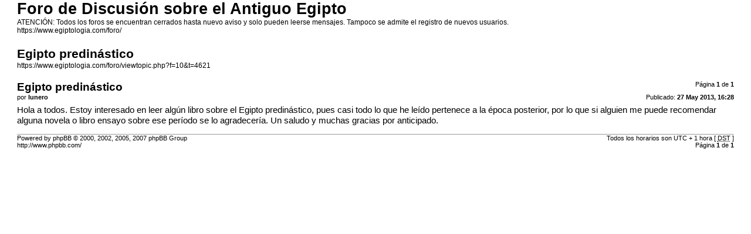

--- FILE ---
content_type: text/html; charset=UTF-8
request_url: https://www.egiptologia.com/foro/viewtopic.php?f=10&t=4621&sid=8ce632489af60bfe4cb7af8b83475a47&view=print
body_size: 3162
content:
<!DOCTYPE html PUBLIC "-//W3C//DTD XHTML 1.0 Strict//EN" "http://www.w3.org/TR/xhtml1/DTD/xhtml1-strict.dtd">
<html xmlns="http://www.w3.org/1999/xhtml" dir="ltr" lang="es" xml:lang="es">
<head>

<meta http-equiv="content-type" content="text/html; charset=UTF-8" />
<meta http-equiv="content-style-type" content="text/css" />
<meta http-equiv="content-language" content="es" />
<meta http-equiv="imagetoolbar" content="no" />
<meta name="resource-type" content="document" />
<meta name="distribution" content="global" />
<meta name="copyright" content="2000, 2002, 2005, 2007 phpBB Group" />
<meta name="keywords" content="" />
<meta name="description" content="" />
<meta name="robots" content="noindex" />

<title>Foro de Discusión sobre el Antiguo Egipto &bull; Ver Tema - Egipto predinástico</title>

<link href="./styles/ae2009/theme/print.css" rel="stylesheet" type="text/css" />
</head>

<body id="phpbb">
<div id="wrap">
	<a id="top" name="top" accesskey="t"></a>

	<div id="page-header">
		<h1>Foro de Discusión sobre el Antiguo Egipto</h1>
		<p>ATENCIÓN: Todos los foros se encuentran cerrados hasta nuevo aviso y solo pueden leerse mensajes. Tampoco se admite el registro de nuevos usuarios.<br /><a href="https://www.egiptologia.com/foro/">https://www.egiptologia.com/foro/</a></p>

		<h2>Egipto predinástico</h2>
		<p><a href="https://www.egiptologia.com/foro/viewtopic.php?f=10&amp;t=4621">https://www.egiptologia.com/foro/viewtopic.php?f=10&amp;t=4621</a></p>
	</div>

	<div id="page-body">
		<div class="page-number">Página <strong>1</strong> de <strong>1</strong></div>
		
			<div class="post">
				<h3>Egipto predinástico</h3>
				<div class="date"><img src="./styles/ae2009/imageset/icon_post_target.gif" width="11" height="9" alt="Nota" title="Nota" />Publicado: <strong>27 May 2013, 16:28</strong></div>
				<div class="author">por <strong>lunero</strong></div>
				<div class="content">Hola a todos. Estoy interesado en leer algún libro sobre el Egipto predinástico, pues casi todo lo que he leído pertenece a la época posterior, por lo que si alguien me puede recomendar alguna novela o libro ensayo sobre ese período se lo agradecería. Un saludo y muchas gracias por anticipado.</div>
			</div>
			<hr />
		
	</div>

<!--
	We request you retain the full copyright notice below including the link to www.phpbb.com.
	This not only gives respect to the large amount of time given freely by the developers
	but also helps build interest, traffic and use of phpBB3. If you (honestly) cannot retain
	the full copyright we ask you at least leave in place the "Powered by phpBB" line, with
	"phpBB" linked to www.phpbb.com. If you refuse to include even this then support on our
	forums may be affected.

	The phpBB Group : 2006
//-->
	<div id="page-footer">
		<div class="page-number">Todos los horarios son UTC + 1 hora [ <abbr title="Daylight Saving Time">DST</abbr> ]<br />Página <strong>1</strong> de <strong>1</strong></div>
		<div class="copyright">Powered by phpBB &copy; 2000, 2002, 2005, 2007 phpBB Group<br />http://www.phpbb.com/</div>
	</div>
</div>

</body>
</html>